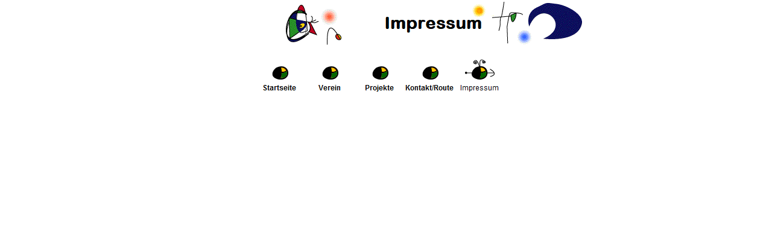

--- FILE ---
content_type: text/html
request_url: http://kultur-faktur.de/html/header_impressum.html
body_size: 4613
content:

<!DOCTYPE HTML PUBLIC "-//W3C//DTD HTML 4.0 Transitional//EN">
<HTML>
<HEAD>
<TITLE>Impressum</TITLE>
<META HTTP-EQUIV="Content-Type" CONTENT="text/html; charset=ISO-8859-1">
<META NAME="Generator" CONTENT="NetObjects Fusion 8 für Windows">
<link rel="shortcut icon" type="image/x-icon" href="favicon.ico" />
<BASE TARGET="_parent">
<SCRIPT>
<!--
function F_loadRollover(){} function F_roll(){}
//-->
</SCRIPT>
<SCRIPT LANGUAGE="JavaScript1.2" SRC="../assets/rollover.js"></SCRIPT>
<NOLAYER>
<STYLE ID="NOF_STYLE_SHEET">
<!--

-->
</STYLE>

</NOLAYER>
</HEAD>
<BODY NOF="(MB=(DefaultMasterBorder, 160, 0, 0, 938), L=(ImpressumLayout, 686, 1733))" BGCOLOR="#FFFFFF" TEXT="#000000" LINK="#547E3F" VLINK="#D57E15" TOPMARGIN=2 LEFTMARGIN=2 MARGINWIDTH=2 MARGINHEIGHT=2>
    <CENTER>
    <TABLE BORDER=0 CELLSPACING=0 CELLPADDING=0 WIDTH=660 NOF=LY>
        <TR VALIGN=TOP ALIGN=LEFT>
            <TD COLSPAN=2 HEIGHT=72></TD>
            <TD COLSPAN=2 WIDTH=504><IMG ID="Banner1" HEIGHT=72 WIDTH=504 SRC="../assets/images/autogen/Impressum_NBanner.gif" BORDER=0 ALT="Impressum" TITLE="Impressum" NOF=B_H></TD>
        </TR>
        <TR VALIGN=TOP ALIGN=LEFT>
            <TD WIDTH=112 HEIGHT=24><IMG SRC="../assets/images/autogen/clearpixel.gif" WIDTH=112 HEIGHT=1 BORDER=0 ALT=""></TD>
            <TD WIDTH=44><IMG SRC="../assets/images/autogen/clearpixel.gif" WIDTH=44 HEIGHT=1 BORDER=0 ALT=""></TD>
            <TD WIDTH=371><IMG SRC="../assets/images/autogen/clearpixel.gif" WIDTH=371 HEIGHT=1 BORDER=0 ALT=""></TD>
            <TD WIDTH=133><IMG SRC="../assets/images/autogen/clearpixel.gif" WIDTH=133 HEIGHT=1 BORDER=0 ALT=""></TD>
        </TR>
        <TR VALIGN=TOP ALIGN=LEFT>
            <TD HEIGHT=55></TD>
            <TD COLSPAN=2 WIDTH=415>
                <TABLE ID="Navigationsleiste2" BORDER=0 CELLSPACING=0 CELLPADDING=0 NOF=NB_FYHCNY120 WIDTH=415>
                    <TR VALIGN=TOP ALIGN=LEFT>
                        <TD WIDTH=83><A HREF="../index.html" style="cursor:hand; text-decoration:none;" onMouseOver="F_loadRollover('Navigationschaltfläche1','',0);F_roll('Navigationschaltfläche1',1)" onMouseOut="F_roll('Navigationschaltfläche1',0)"><IMG ID="Navigationschaltfläche1" NAME="Navigationschaltfläche1" HEIGHT=55 WIDTH=83 SRC="../assets/images/autogen/Startseite_Np1.gif" onLoad="F_loadRollover(this,'Startseite_NRp3.gif',0)" BORDER=0 ALT="Startseite" TITLE="Startseite"></A></TD>
                        <TD WIDTH=83><A HREF="../html/verein.html" style="cursor:hand; text-decoration:none;" onMouseOver="F_loadRollover('Navigationschaltfläche2','',0);F_roll('Navigationschaltfläche2',1)" onMouseOut="F_roll('Navigationschaltfläche2',0)"><IMG ID="Navigationschaltfläche2" NAME="Navigationschaltfläche2" HEIGHT=55 WIDTH=83 SRC="../assets/images/autogen/Verein_Np1.gif" onLoad="F_loadRollover(this,'Verein_NRp3.gif',0)" BORDER=0 ALT="Verein" TITLE="Verein"></A></TD>
                        <TD WIDTH=83><A HREF="../html/projekte.html" style="cursor:hand; text-decoration:none;" onMouseOver="F_loadRollover('Navigationschaltfläche3','',0);F_roll('Navigationschaltfläche3',1)" onMouseOut="F_roll('Navigationschaltfläche3',0)"><IMG ID="Navigationschaltfläche3" NAME="Navigationschaltfläche3" HEIGHT=55 WIDTH=83 SRC="../assets/images/autogen/Projekte_Np1.gif" onLoad="F_loadRollover(this,'Projekte_NRp3.gif',0)" BORDER=0 ALT="Projekte" TITLE="Projekte"></A></TD>
                        <TD WIDTH=83><A HREF="../html/kontakt_route.html" style="cursor:hand; text-decoration:none;" onMouseOver="F_loadRollover('Navigationschaltfläche4','',0);F_roll('Navigationschaltfläche4',1)" onMouseOut="F_roll('Navigationschaltfläche4',0)"><IMG ID="Navigationschaltfläche4" NAME="Navigationschaltfläche4" HEIGHT=55 WIDTH=83 SRC="../assets/images/autogen/Kontakt_Route_Np1.gif" onLoad="F_loadRollover(this,'Kontakt_Route_NRp3.gif',0)" BORDER=0 ALT="Kontakt/Route" TITLE="Kontakt/Route"></A></TD>
                        <TD WIDTH=83 HEIGHT=55><A HREF="../html/impressum.html" style="cursor:hand; text-decoration:none;" onMouseOver="F_loadRollover('Navigationschaltfläche5','',0);F_roll('Navigationschaltfläche5',1)" onMouseOut="F_roll('Navigationschaltfläche5',0)"><IMG ID="Navigationschaltfläche5" NAME="Navigationschaltfläche5" HEIGHT=55 WIDTH=83 SRC="../assets/images/autogen/Impressum_Hp3.gif" onLoad="F_loadRollover(this,'Impressum_HRp1.gif',0)" BORDER=0 ALT="Impressum" TITLE="Impressum"></A></TD>
                    </TR>
                </TABLE>
            </TD>
            <TD></TD>
        </TR>
    </TABLE>
    </CENTER>
</BODY>
</HTML>
 